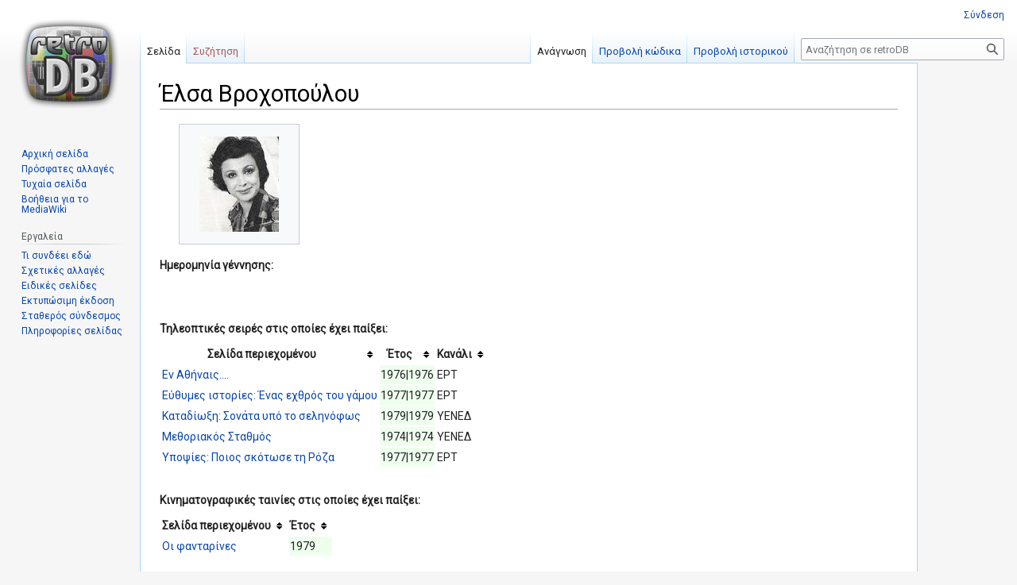

--- FILE ---
content_type: text/html; charset=UTF-8
request_url: https://www.retrodb.gr/wiki/index.php/%CE%88%CE%BB%CF%83%CE%B1_%CE%92%CF%81%CE%BF%CF%87%CE%BF%CF%80%CE%BF%CF%8D%CE%BB%CE%BF%CF%85
body_size: 7022
content:
<!DOCTYPE html>
<html class="client-nojs" lang="el" dir="ltr">
<head>
<meta charset="UTF-8"/>
<title>Έλσα Βροχοπούλου - retroDB</title>
<script>document.documentElement.className="client-js";RLCONF={"wgBreakFrames":!1,"wgSeparatorTransformTable":[",\t.",".\t,"],"wgDigitTransformTable":["",""],"wgDefaultDateFormat":"dmy","wgMonthNames":["","Ιανουάριος","Φεβρουάριος","Μάρτιος","Απρίλιος","Μάιος","Ιούνιος","Ιούλιος","Αύγουστος","Σεπτέμβριος","Οκτώβριος","Νοέμβριος","Δεκέμβριος"],"wgRequestId":"a70e2fa221a125fc678b9706","wgCSPNonce":!1,"wgCanonicalNamespace":"","wgCanonicalSpecialPageName":!1,"wgNamespaceNumber":0,"wgPageName":"Έλσα_Βροχοπούλου","wgTitle":"Έλσα Βροχοπούλου","wgCurRevisionId":251220,"wgRevisionId":251220,"wgArticleId":22587,"wgIsArticle":!0,"wgIsRedirect":!1,"wgAction":"view","wgUserName":null,"wgUserGroups":["*"],"wgCategories":["Pages using DynamicPageList parser function","Ηθοποιοί"],"wgPageContentLanguage":"el","wgPageContentModel":"wikitext",
"wgRelevantPageName":"Έλσα_Βροχοπούλου","wgRelevantArticleId":22587,"wgIsProbablyEditable":!1,"wgRelevantPageIsProbablyEditable":!1,"wgRestrictionEdit":[],"wgRestrictionMove":[]};RLSTATE={"site.styles":"ready","noscript":"ready","user.styles":"ready","user":"ready","user.options":"loading","mediawiki.page.gallery.styles":"ready","skins.vector.styles.legacy":"ready","jquery.tablesorter.styles":"ready","ext.ShoutWikiAds.vector.skyscraper":"ready","ext.ShoutWikiAds.vector.button":"ready"};RLPAGEMODULES=["site","mediawiki.page.ready","jquery.tablesorter","skins.vector.legacy.js"];</script>
<script>(RLQ=window.RLQ||[]).push(function(){mw.loader.implement("user.options@1hzgi",function($,jQuery,require,module){/*@nomin*/mw.user.tokens.set({"patrolToken":"+\\","watchToken":"+\\","csrfToken":"+\\"});mw.user.options.set({"variant":"el"});
});});</script>
<link rel="stylesheet" href="/wiki/load.php?lang=el&amp;modules=ext.ShoutWikiAds.vector.button%2Cskyscraper%7Cjquery.tablesorter.styles%7Cmediawiki.page.gallery.styles%7Cskins.vector.styles.legacy&amp;only=styles&amp;skin=vector"/>
<script async="" src="/wiki/load.php?lang=el&amp;modules=startup&amp;only=scripts&amp;raw=1&amp;skin=vector"></script>
<meta name="ResourceLoaderDynamicStyles" content=""/>
<link rel="stylesheet" href="/wiki/load.php?lang=el&amp;modules=site.styles&amp;only=styles&amp;skin=vector"/>
<meta name="generator" content="MediaWiki 1.36.1"/>
<link rel="shortcut icon" href="/wiki/favicon.ico"/>
<link rel="search" type="application/opensearchdescription+xml" href="/wiki/opensearch_desc.php" title="retroDB (el)"/>
<link rel="EditURI" type="application/rsd+xml" href="https://retrodb.gr/wiki/api.php?action=rsd"/>
<link rel="alternate" type="application/atom+xml" title="retroDB ροή Atom" href="/wiki/index.php?title=%CE%95%CE%B9%CE%B4%CE%B9%CE%BA%CF%8C:%CE%A0%CF%81%CF%8C%CF%83%CF%86%CE%B1%CF%84%CE%B5%CF%82%CE%91%CE%BB%CE%BB%CE%B1%CE%B3%CE%AD%CF%82&amp;feed=atom"/>
</head>
<body class="mediawiki ltr sitedir-ltr mw-hide-empty-elt ns-0 ns-subject page-Έλσα_Βροχοπούλου rootpage-Έλσα_Βροχοπούλου skin-vector action-view skin-vector-legacy"><div id="mw-page-base" class="noprint"></div>
<div id="mw-head-base" class="noprint"></div>
<div id="content" class="mw-body" role="main">
	<a id="top"></a>
	<div id="siteNotice" class="mw-body-content"><!-- Begin leaderboard ad (ShoutWikiAds) -->
		<div id="vector-leaderboard-ad" class="vector-ad noprint"><script type="text/javascript"><!--
google_ad_client = "pub-";
google_ad_slot = "";
google_ad_width = 728;
google_ad_height = 90;
google_ad_format = "728x90_as";
//google_ad_type = "";
google_ad_channel = "";
google_color_border = "F6F4C4";
google_color_bg = "FFFFE0";
google_color_link = "000000";
google_color_text = "000000";
google_color_url = "002BB8";
//--></script></div>
			<!-- End leaderboard ad (ShoutWikiAds) -->
</div>
	<div class="mw-indicators mw-body-content">
	</div>
	<h1 id="firstHeading" class="firstHeading" >Έλσα Βροχοπούλου</h1>
	<div id="bodyContent" class="mw-body-content">
		<div id="siteSub" class="noprint">Από retroDB</div>
		<div id="contentSub"></div>
		<div id="contentSub2"></div>
		
		<div id="jump-to-nav"></div>
		<a class="mw-jump-link" href="#mw-head">Μετάβαση στην πλοήγηση</a>
		<a class="mw-jump-link" href="#searchInput">Πήδηση στην αναζήτηση</a>
		<div id="mw-content-text" lang="el" dir="ltr" class="mw-content-ltr"><div class="mw-parser-output"><ul class="gallery mw-gallery-traditional">
		<li class="gallerybox" style="width: 155px"><div style="width: 155px">
			<div class="thumb" style="width: 150px;"><div style="margin:15px auto;"><a href="/wiki/index.php/%CE%91%CF%81%CF%87%CE%B5%CE%AF%CE%BF:Elsavrohopoulou.jpg" class="image"><img alt="Elsavrohopoulou.jpg" src="/wiki/images/thumb/3/30/Elsavrohopoulou.jpg/100px-Elsavrohopoulou.jpg" decoding="async" width="100" height="120" srcset="/wiki/images/thumb/3/30/Elsavrohopoulou.jpg/150px-Elsavrohopoulou.jpg 1.5x, /wiki/images/3/30/Elsavrohopoulou.jpg 2x" /></a></div></div>
			<div class="gallerytext">
			</div>
		</div></li>
</ul>
<p><b>Ημερομηνία γέννησης:</b>
</p><p><br />
</p><p><br />
<b>Τηλεοπτικές σειρές στις οποίες έχει παίξει:</b>
</p>
<table class="sortable">
<tbody><tr>
<th>Σελίδα περιεχομένου
</th>
<th>Έτος
</th>
<th>Κανάλι
</th></tr>
<tr>
<td><a href="/wiki/index.php/%CE%95%CE%BD_%CE%91%CE%B8%CE%AE%CE%BD%CE%B1%CE%B9%CF%82...." title="Εν Αθήναις....">Εν Αθήναις....</a>
</td>
<td bgcolor="#eeffee">1976|1976
</td>
<td>ΕΡΤ
</td></tr>
<tr>
<td><a href="/wiki/index.php/%CE%95%CF%8D%CE%B8%CF%85%CE%BC%CE%B5%CF%82_%CE%B9%CF%83%CF%84%CE%BF%CF%81%CE%AF%CE%B5%CF%82:_%CE%88%CE%BD%CE%B1%CF%82_%CE%B5%CF%87%CE%B8%CF%81%CF%8C%CF%82_%CF%84%CE%BF%CF%85_%CE%B3%CE%AC%CE%BC%CE%BF%CF%85" title="Εύθυμες ιστορίες: Ένας εχθρός του γάμου">Εύθυμες ιστορίες: Ένας εχθρός του γάμου</a>
</td>
<td bgcolor="#eeffee">1977|1977
</td>
<td>ΕΡΤ
</td></tr>
<tr>
<td><a href="/wiki/index.php/%CE%9A%CE%B1%CF%84%CE%B1%CE%B4%CE%AF%CF%89%CE%BE%CE%B7:_%CE%A3%CE%BF%CE%BD%CE%AC%CF%84%CE%B1_%CF%85%CF%80%CF%8C_%CF%84%CE%BF_%CF%83%CE%B5%CE%BB%CE%B7%CE%BD%CF%8C%CF%86%CF%89%CF%82" title="Καταδίωξη: Σονάτα υπό το σεληνόφως">Καταδίωξη: Σονάτα υπό το σεληνόφως</a>
</td>
<td bgcolor="#eeffee">1979|1979
</td>
<td>ΥΕΝΕΔ
</td></tr>
<tr>
<td><a href="/wiki/index.php/%CE%9C%CE%B5%CE%B8%CE%BF%CF%81%CE%B9%CE%B1%CE%BA%CF%8C%CF%82_%CE%A3%CF%84%CE%B1%CE%B8%CE%BC%CF%8C%CF%82" title="Μεθοριακός Σταθμός">Μεθοριακός Σταθμός</a>
</td>
<td bgcolor="#eeffee">1974|1974
</td>
<td>ΥΕΝΕΔ
</td></tr>
<tr>
<td><a href="/wiki/index.php/%CE%A5%CF%80%CE%BF%CF%88%CE%AF%CE%B5%CF%82:_%CE%A0%CE%BF%CE%B9%CE%BF%CF%82_%CF%83%CE%BA%CF%8C%CF%84%CF%89%CF%83%CE%B5_%CF%84%CE%B7_%CE%A1%CF%8C%CE%B6%CE%B1" title="Υποψίες: Ποιος σκότωσε τη Ρόζα">Υποψίες: Ποιος σκότωσε τη Ρόζα</a>
</td>
<td bgcolor="#eeffee">1977|1977
</td>
<td>ΕΡΤ
</td></tr></tbody></table>
<p><br />
<b>Κινηματογραφικές ταινίες στις οποίες έχει παίξει:</b>
</p>
<table class="sortable">
<tbody><tr>
<th>Σελίδα περιεχομένου
</th>
<th>Έτος
</th></tr>
<tr>
<td><a href="/wiki/index.php/%CE%9F%CE%B9_%CF%86%CE%B1%CE%BD%CF%84%CE%B1%CF%81%CE%AF%CE%BD%CE%B5%CF%82" title="Οι φανταρίνες">Οι φανταρίνες</a>
</td>
<td bgcolor="#eeffee">1979
</td></tr></tbody></table>
<p><br />
<b>Τηλεταινίες στις οποίες έχει παίξει:</b>
</p><p><br />
</p><p><b>Βιντεοταινίες στις οποίες έχει παίξει:</b>
</p><p><br />
</p><p><b>Μαγνητοσκοπημένες θεατρικές παραστάσεις στις οποίες έχει παίξει:</b>
</p>
<table class="sortable">
<tbody><tr>
<th>Σελίδα περιεχομένου
</th>
<th>Έτος
</th>
<th>Κανάλι
</th></tr>
<tr>
<td><a href="/wiki/index.php/%CE%88%CE%BD%CE%B1%CF%82_%CF%87%CF%8E%CF%81%CE%BF%CF%82_%CE%B3%CE%B9%CE%B1_%CE%B5%CF%85%CF%84%CF%85%CF%87%CE%AF%CE%B1" title="Ένας χώρος για ευτυχία">Ένας χώρος για ευτυχία</a>
</td>
<td bgcolor="#eeffee">1976
</td>
<td>ΥΕΝΕΔ
</td></tr>
<tr>
<td><a href="/wiki/index.php/%CE%97_%CE%BB%CE%AD%CF%83%CF%87%CE%B7_%CF%84%CF%89%CE%BD_%CF%84%CF%81%CE%B5%CE%BB%CF%8E%CE%BD" title="Η λέσχη των τρελών">Η λέσχη των τρελών</a>
</td>
<td bgcolor="#eeffee">1978
</td>
<td>ΕΡΤ
</td></tr></tbody></table>
<p><br />
<b>Θεατρικές παραστάσεις στις οποίες έχει παίξει:</b>
</p>
<table class="sortable">
<tbody><tr>
<th>Σελίδα περιεχομένου
</th>
<th>Έτος
</th></tr>
<tr>
<td><a href="/wiki/index.php/%CE%95%CF%85%CF%84%CF%85%CF%87%CE%AD%CF%83%CF%84%CE%B1_%CE%BA%CE%B9_%CE%AC%CF%83%CF%84%CE%B1" title="Ευτυχέστα κι άστα">Ευτυχέστα κι άστα</a>
</td>
<td bgcolor="#eeffee">1976
</td></tr>
<tr>
<td><a href="/wiki/index.php/%CE%9A%CE%B1%CF%80%CE%B5%CF%84%CE%AC%CE%BD%CE%B9%CE%BF%CF%82_%CF%83%CF%84%CE%BF_%CF%83%CF%80%CE%AF%CF%84%CE%B9_%CE%BC%CE%BF%CF%85" title="Καπετάνιος στο σπίτι μου">Καπετάνιος στο σπίτι μου</a>
</td>
<td bgcolor="#eeffee">1980
</td></tr>
<tr>
<td><a href="/wiki/index.php/%CE%A3%CF%84%CE%B7_%CF%86%CF%89%CE%BB%CE%B9%CE%AC_%CF%84%CE%BF%CF%85_%CE%BA%CE%BF%CF%8D%CE%BA%CE%BF%CF%85..._%CE%B5!" title="Στη φωλιά του κούκου... ε!">Στη φωλιά του κούκου... ε!</a>
</td>
<td bgcolor="#eeffee">1976
</td></tr>
<tr>
<td><a href="/wiki/index.php/%CE%A4%CF%83%CE%AC%CF%84%CF%83%CE%BF%CE%B9-%CE%9C%CF%80%CE%AF%CF%84%CF%83%CE%BF%CE%B9-%CE%9A%CF%8E%CF%84%CF%83%CE%BF%CE%B9" title="Τσάτσοι-Μπίτσοι-Κώτσοι">Τσάτσοι-Μπίτσοι-Κώτσοι</a>
</td>
<td bgcolor="#eeffee">1975
</td></tr></tbody></table>
<p><br />
<b>Εκπομπές στις οποίες συμμετείχε ή τις οποίες παρουσίαζε:</b>
</p><p><br />
</p><p><b>Τηλεπαιχνίδια τα οποία παρουσίαζε ή στα οποία συμμετείχε:</b>
</p><p><br />
</p><p><b>Επεισόδια σειρών μυθοπλασίας &amp; εκπομπών στα οποία συμμετείχε ή παρουσίαζε:</b>
</p><p><br />
</p><p><b>Μεταγλωττισμένες παραγωγές στις οποίες συμμετείχε:</b>
</p><p><br />
<b>Έχει τραγουδήσει:</b>
</p><p><br />
</p><p><b>Βιογραφία: </b> 
</p><p><b>Trivia: </b> 
</p><p>Συζητήστε για τον/την ηθοποιό "{{{Sname}}}" στο <a rel="nofollow" class="external text" href="https://www.retromaniax.gr">Retromaniax.gr</a>
</p>
<!-- 
NewPP limit report
Cached time: 20260120082643
Cache expiry: 0
Dynamic content: true
Complications: []
CPU time usage: 0.145 seconds
Real time usage: 3.029 seconds
Preprocessor visited node count: 118/1000000
Post‐expand include size: 3780/2097152 bytes
Template argument size: 0/2097152 bytes
Highest expansion depth: 4/40
Expensive parser function count: 0/100
Unstrip recursion depth: 0/20
Unstrip post‐expand size: 644/5000000 bytes
-->
<!--
Transclusion expansion time report (%,ms,calls,template)
100.00% 2732.824      1 -total
100.00% 2732.824      1 Πρότυπο:Actor
  1.24%   34.022     11 Πρότυπο:Extension_DPL
-->
</div>
<div class="printfooter">Ανακτήθηκε από «<a dir="ltr" href="https://retrodb.gr/wiki/index.php?title=Έλσα_Βροχοπούλου&amp;oldid=251220">https://retrodb.gr/wiki/index.php?title=Έλσα_Βροχοπούλου&amp;oldid=251220</a>»</div></div>
		<div id="catlinks" class="catlinks" data-mw="interface"><div id="mw-normal-catlinks" class="mw-normal-catlinks"><a href="/wiki/index.php/%CE%95%CE%B9%CE%B4%CE%B9%CE%BA%CF%8C:%CE%9A%CE%B1%CF%84%CE%B7%CE%B3%CE%BF%CF%81%CE%AF%CE%B5%CF%82" title="Ειδικό:Κατηγορίες">Κατηγορίες</a>: <ul><li><a href="/wiki/index.php?title=%CE%9A%CE%B1%CF%84%CE%B7%CE%B3%CE%BF%CF%81%CE%AF%CE%B1:Pages_using_DynamicPageList_parser_function&amp;action=edit&amp;redlink=1" class="new" title="Κατηγορία:Pages using DynamicPageList parser function (η σελίδα δεν υπάρχει)">Pages using DynamicPageList parser function</a></li><li><a href="/wiki/index.php/%CE%9A%CE%B1%CF%84%CE%B7%CE%B3%CE%BF%CF%81%CE%AF%CE%B1:%CE%97%CE%B8%CE%BF%CF%80%CE%BF%CE%B9%CE%BF%CE%AF" title="Κατηγορία:Ηθοποιοί">Ηθοποιοί</a></li></ul></div></div>
	</div>
</div>
<div id='mw-data-after-content'>
	
<!-- Begin skyscraper ad (ShoutWikiAds) -->
<div id="column-google" class="vector-ad noprint"><script type="text/javascript"><!--
google_ad_client = "pub-";
google_ad_slot = "";
google_ad_width = 120;
google_ad_height = 600;
google_ad_format = "120x600_as";
//google_ad_type = "text";
google_ad_channel = "";
google_color_border = "F6F4C4";
google_color_bg = "FFFFE0";
google_color_link = "000000";
google_color_text = "000000";
google_color_url = "002BB8";
//--></script></div>
<!-- End skyscraper ad (ShoutWikiAds) -->

</div>

<div id="mw-navigation">
	<h2>Μενού πλοήγησης</h2>
	<div id="mw-head">
		<!-- Please do not use role attribute as CSS selector, it is deprecated. -->
<nav id="p-personal" class="mw-portlet mw-portlet-personal vector-menu" aria-labelledby="p-personal-label" role="navigation" 
	 >
	<h3 id="p-personal-label" class="vector-menu-heading">
		<span>Προσωπικά εργαλεία</span>
	</h3>
	<div class="vector-menu-content">
		<ul class="vector-menu-content-list"><li id="pt-login"><a href="/wiki/index.php?title=%CE%95%CE%B9%CE%B4%CE%B9%CE%BA%CF%8C:%CE%A3%CF%8D%CE%BD%CE%B4%CE%B5%CF%83%CE%B7%CE%A7%CF%81%CE%AE%CF%83%CF%84%CE%B7&amp;returnto=%CE%88%CE%BB%CF%83%CE%B1+%CE%92%CF%81%CE%BF%CF%87%CE%BF%CF%80%CE%BF%CF%8D%CE%BB%CE%BF%CF%85" title="Σας ενθαρρύνουμε να συνδεθείτε· ωστόσο, δεν είναι υποχρεωτικό [o]" accesskey="o">Σύνδεση</a></li></ul>
		
	</div>
</nav>

		<div id="left-navigation">
			<!-- Please do not use role attribute as CSS selector, it is deprecated. -->
<nav id="p-namespaces" class="mw-portlet mw-portlet-namespaces vector-menu vector-menu-tabs" aria-labelledby="p-namespaces-label" role="navigation" 
	 >
	<h3 id="p-namespaces-label" class="vector-menu-heading">
		<span>Ονοματοχώροι</span>
	</h3>
	<div class="vector-menu-content">
		<ul class="vector-menu-content-list"><li id="ca-nstab-main" class="selected"><a href="/wiki/index.php/%CE%88%CE%BB%CF%83%CE%B1_%CE%92%CF%81%CE%BF%CF%87%CE%BF%CF%80%CE%BF%CF%8D%CE%BB%CE%BF%CF%85" title="Προβολή της σελίδας περιεχομένου [c]" accesskey="c">Σελίδα</a></li><li id="ca-talk" class="new"><a href="/wiki/index.php?title=%CE%A3%CF%85%CE%B6%CE%AE%CF%84%CE%B7%CF%83%CE%B7:%CE%88%CE%BB%CF%83%CE%B1_%CE%92%CF%81%CE%BF%CF%87%CE%BF%CF%80%CE%BF%CF%8D%CE%BB%CE%BF%CF%85&amp;action=edit&amp;redlink=1" rel="discussion" title="Συζήτηση για τη σελίδα περιεχομένου (η σελίδα δεν υπάρχει) [t]" accesskey="t">Συζήτηση</a></li></ul>
		
	</div>
</nav>

			<!-- Please do not use role attribute as CSS selector, it is deprecated. -->
<nav id="p-variants" class="mw-portlet mw-portlet-variants emptyPortlet vector-menu vector-menu-dropdown" aria-labelledby="p-variants-label" role="navigation" 
	 >
	<input type="checkbox" class="vector-menu-checkbox" aria-labelledby="p-variants-label" />
	<h3 id="p-variants-label" class="vector-menu-heading">
		<span>Παραλλαγές</span>
	</h3>
	<div class="vector-menu-content">
		<ul class="vector-menu-content-list"></ul>
		
	</div>
</nav>

		</div>
		<div id="right-navigation">
			<!-- Please do not use role attribute as CSS selector, it is deprecated. -->
<nav id="p-views" class="mw-portlet mw-portlet-views vector-menu vector-menu-tabs" aria-labelledby="p-views-label" role="navigation" 
	 >
	<h3 id="p-views-label" class="vector-menu-heading">
		<span>Προβολές</span>
	</h3>
	<div class="vector-menu-content">
		<ul class="vector-menu-content-list"><li id="ca-view" class="selected"><a href="/wiki/index.php/%CE%88%CE%BB%CF%83%CE%B1_%CE%92%CF%81%CE%BF%CF%87%CE%BF%CF%80%CE%BF%CF%8D%CE%BB%CE%BF%CF%85">Ανάγνωση</a></li><li id="ca-viewsource"><a href="/wiki/index.php?title=%CE%88%CE%BB%CF%83%CE%B1_%CE%92%CF%81%CE%BF%CF%87%CE%BF%CF%80%CE%BF%CF%8D%CE%BB%CE%BF%CF%85&amp;action=edit" title="Αυτή η σελίδα είναι προστατευμένη.&#10;Μπορείτε να προβάλετε τον κώδικά της [e]" accesskey="e">Προβολή κώδικα</a></li><li id="ca-history"><a href="/wiki/index.php?title=%CE%88%CE%BB%CF%83%CE%B1_%CE%92%CF%81%CE%BF%CF%87%CE%BF%CF%80%CE%BF%CF%8D%CE%BB%CE%BF%CF%85&amp;action=history" title="Παλιές αναθεωρήσεις της σελίδας [h]" accesskey="h">Προβολή ιστορικού</a></li></ul>
		
	</div>
</nav>

			<!-- Please do not use role attribute as CSS selector, it is deprecated. -->
<nav id="p-cactions" class="mw-portlet mw-portlet-cactions emptyPortlet vector-menu vector-menu-dropdown" aria-labelledby="p-cactions-label" role="navigation" 
	 >
	<input type="checkbox" class="vector-menu-checkbox" aria-labelledby="p-cactions-label" />
	<h3 id="p-cactions-label" class="vector-menu-heading">
		<span>Περισσότερα</span>
	</h3>
	<div class="vector-menu-content">
		<ul class="vector-menu-content-list"></ul>
		
	</div>
</nav>

			<div id="p-search" role="search" >
	<h3 >
		<label for="searchInput">Αναζήτηση</label>
	</h3>
	<form action="/wiki/index.php" id="searchform">
		<div id="simpleSearch" data-search-loc="header-navigation">
			<input type="search" name="search" placeholder="Αναζήτηση σε retroDB" autocapitalize="sentences" title="Αναζήτηση στο retroDB [f]" accesskey="f" id="searchInput"/>
			<input type="hidden" name="title" value="Ειδικό:Αναζήτηση"/>
			<input type="submit" name="fulltext" value="Αναζήτηση" title="Αναζήτηση σε σελίδες για αυτό το κείμενο" id="mw-searchButton" class="searchButton mw-fallbackSearchButton"/>
			<input type="submit" name="go" value="Μετάβαση" title="Μετάβαση σε μια σελίδα με αυτό ακριβώς το όνομα εάν υπάρχει" id="searchButton" class="searchButton"/>
		</div>
	</form>
</div>

		</div>
	</div>
	
<div id="mw-panel">
	<div id="p-logo" role="banner">
		<a class="mw-wiki-logo" href="/wiki/index.php/%CE%91%CF%81%CF%87%CE%B9%CE%BA%CE%AE_%CF%83%CE%B5%CE%BB%CE%AF%CE%B4%CE%B1"
			title="Επίσκεψη στην αρχική σελίδα"></a>
	</div>
	<!-- Please do not use role attribute as CSS selector, it is deprecated. -->
<nav id="p-navigation" class="mw-portlet mw-portlet-navigation vector-menu vector-menu-portal portal" aria-labelledby="p-navigation-label" role="navigation" 
	 >
	<h3 id="p-navigation-label" class="vector-menu-heading">
		<span>Πλοήγηση</span>
	</h3>
	<div class="vector-menu-content">
		<ul class="vector-menu-content-list"><li id="n-mainpage-description"><a href="/wiki/index.php/%CE%91%CF%81%CF%87%CE%B9%CE%BA%CE%AE_%CF%83%CE%B5%CE%BB%CE%AF%CE%B4%CE%B1" title="Επισκεφθείτε την αρχική σελίδα [z]" accesskey="z">Αρχική σελίδα</a></li><li id="n-recentchanges"><a href="/wiki/index.php/%CE%95%CE%B9%CE%B4%CE%B9%CE%BA%CF%8C:%CE%A0%CF%81%CF%8C%CF%83%CF%86%CE%B1%CF%84%CE%B5%CF%82%CE%91%CE%BB%CE%BB%CE%B1%CE%B3%CE%AD%CF%82" title="Λίστα πρόσφατων αλλαγών στο wiki [r]" accesskey="r">Πρόσφατες αλλαγές</a></li><li id="n-randompage"><a href="/wiki/index.php/%CE%95%CE%B9%CE%B4%CE%B9%CE%BA%CF%8C:%CE%A4%CF%85%CF%87%CE%B1%CE%AF%CE%B1" title="Φόρτωση μιας τυχαίας σελίδας [x]" accesskey="x">Τυχαία σελίδα</a></li><li id="n-help-mediawiki"><a href="https://www.mediawiki.org/wiki/Special:MyLanguage/Help:Contents">Βοήθεια για το MediaWiki</a></li></ul>
		
	</div>
</nav>

	<!-- Please do not use role attribute as CSS selector, it is deprecated. -->
<nav id="p-tb" class="mw-portlet mw-portlet-tb vector-menu vector-menu-portal portal" aria-labelledby="p-tb-label" role="navigation" 
	 >
	<h3 id="p-tb-label" class="vector-menu-heading">
		<span>Εργαλεία</span>
	</h3>
	<div class="vector-menu-content">
		<ul class="vector-menu-content-list"><li id="t-whatlinkshere"><a href="/wiki/index.php/%CE%95%CE%B9%CE%B4%CE%B9%CE%BA%CF%8C:%CE%A4%CE%B9%CE%A3%CF%85%CE%BD%CE%B4%CE%AD%CE%B5%CE%B9%CE%95%CE%B4%CF%8E/%CE%88%CE%BB%CF%83%CE%B1_%CE%92%CF%81%CE%BF%CF%87%CE%BF%CF%80%CE%BF%CF%8D%CE%BB%CE%BF%CF%85" title="Κατάλογος όλων των σελίδων wiki που έχουν συνδέσμους προς εδώ [j]" accesskey="j">Τι συνδέει εδώ</a></li><li id="t-recentchangeslinked"><a href="/wiki/index.php/%CE%95%CE%B9%CE%B4%CE%B9%CE%BA%CF%8C:%CE%A3%CF%85%CE%BD%CE%B4%CE%B5%CE%B4%CE%B5%CE%BC%CE%AD%CE%BD%CE%B5%CF%82%CE%A0%CF%81%CF%8C%CF%83%CF%86%CE%B1%CF%84%CE%B5%CF%82%CE%91%CE%BB%CE%BB%CE%B1%CE%B3%CE%AD%CF%82/%CE%88%CE%BB%CF%83%CE%B1_%CE%92%CF%81%CE%BF%CF%87%CE%BF%CF%80%CE%BF%CF%8D%CE%BB%CE%BF%CF%85" rel="nofollow" title="Πρόσφατες αλλαγές σε σελίδες που παραπέμπουν οι σύνδεσμοι αυτής της σελίδας [k]" accesskey="k">Σχετικές αλλαγές</a></li><li id="t-specialpages"><a href="/wiki/index.php/%CE%95%CE%B9%CE%B4%CE%B9%CE%BA%CF%8C:%CE%95%CE%B9%CE%B4%CE%B9%CE%BA%CE%AD%CF%82%CE%A3%CE%B5%CE%BB%CE%AF%CE%B4%CE%B5%CF%82" title="Κατάλογος με όλες τις ειδικές σελίδες [q]" accesskey="q">Ειδικές σελίδες</a></li><li id="t-print"><a href="javascript:print();" rel="alternate" title="Εκτυπώσιμη έκδοση αυτής της σελίδας [p]" accesskey="p">Εκτυπώσιμη έκδοση</a></li><li id="t-permalink"><a href="/wiki/index.php?title=%CE%88%CE%BB%CF%83%CE%B1_%CE%92%CF%81%CE%BF%CF%87%CE%BF%CF%80%CE%BF%CF%8D%CE%BB%CE%BF%CF%85&amp;oldid=251220" title="Μόνιμος σύνδεσμος σε αυτή την έκδοση της σελίδας">Σταθερός σύνδεσμος</a></li><li id="t-info"><a href="/wiki/index.php?title=%CE%88%CE%BB%CF%83%CE%B1_%CE%92%CF%81%CE%BF%CF%87%CE%BF%CF%80%CE%BF%CF%8D%CE%BB%CE%BF%CF%85&amp;action=info" title="Περισσότερες πληροφορίες σχετικά με αυτήν τη σελίδα">Πληροφορίες σελίδας</a></li></ul>
		<div class="after-portlet after-portlet-tb"><!-- Begin toolbox ad (ShoutWikiAds) -->
<div id="p-ads-left" class="noprint"><script type="text/javascript"><!--
google_ad_client = "pub-";
google_ad_slot = "";
google_ad_width = 125;
google_ad_height = 125;
google_ad_format = "125x125_as";
google_ad_type = "text";
google_ad_channel = "";
google_color_border = "F6F4C4";
google_color_bg = "FFFFE0";
google_color_link = "000000";
google_color_text = "000000";
google_color_url = "002BB8";
//--></script></div>
<!-- End toolbox ad (ShoutWikiAds) -->
</div>
	</div>
</nav>

	
</div>

</div>
<footer id="footer" class="mw-footer" role="contentinfo" >
	<ul id="footer-info" >
	<li id="footer-info-lastmod"> Η σελίδα αυτή τροποποιήθηκε τελευταία φορά στις 7 Ιανουαρίου 2024, στις 18:05.</li>
</ul>

	<ul id="footer-places" >
	<li id="footer-places-privacy"><a href="/wiki/index.php/retroDB:%CE%A0%CE%BF%CE%BB%CE%B9%CF%84%CE%B9%CE%BA%CE%AE_%CE%B9%CE%B4%CE%B9%CF%89%CF%84%CE%B9%CE%BA%CE%BF%CF%8D_%CE%B1%CF%80%CE%BF%CF%81%CF%81%CE%AE%CF%84%CE%BF%CF%85" title="retroDB:Πολιτική ιδιωτικού απορρήτου">Πολιτική ιδιωτικότητας</a></li>
	<li id="footer-places-about"><a href="/wiki/index.php/retroDB:%CE%A3%CF%87%CE%B5%CF%84%CE%B9%CE%BA%CE%AC" title="retroDB:Σχετικά">Σχετικά με retroDB</a></li>
	<li id="footer-places-disclaimer"><a href="/wiki/index.php/retroDB:%CE%93%CE%B5%CE%BD%CE%B9%CE%BA%CE%AE_%CE%B1%CF%80%CE%BF%CF%80%CE%BF%CE%AF%CE%B7%CF%83%CE%B7" title="retroDB:Γενική αποποίηση">Αποποίηση ευθυνών</a></li>
</ul>

	<ul id="footer-icons" class="noprint">
	<li id="footer-poweredbyico"><a href="https://www.mediawiki.org/"><img src="/wiki/resources/assets/poweredby_mediawiki_88x31.png" alt="Powered by MediaWiki" srcset="/wiki/resources/assets/poweredby_mediawiki_132x47.png 1.5x, /wiki/resources/assets/poweredby_mediawiki_176x62.png 2x" width="88" height="31" loading="lazy"/></a></li>
</ul>

</footer>


<script>(RLQ=window.RLQ||[]).push(function(){mw.config.set({"wgPageParseReport":{"limitreport":{"cputime":"0.145","walltime":"3.029","ppvisitednodes":{"value":118,"limit":1000000},"postexpandincludesize":{"value":3780,"limit":2097152},"templateargumentsize":{"value":0,"limit":2097152},"expansiondepth":{"value":4,"limit":40},"expensivefunctioncount":{"value":0,"limit":100},"unstrip-depth":{"value":0,"limit":20},"unstrip-size":{"value":644,"limit":5000000},"timingprofile":["100.00% 2732.824      1 -total","100.00% 2732.824      1 Πρότυπο:Actor","  1.24%   34.022     11 Πρότυπο:Extension_DPL"]},"cachereport":{"timestamp":"20260120082643","ttl":0,"transientcontent":true}}});mw.config.set({"wgBackendResponseTime":7137});});</script>
</body></html>